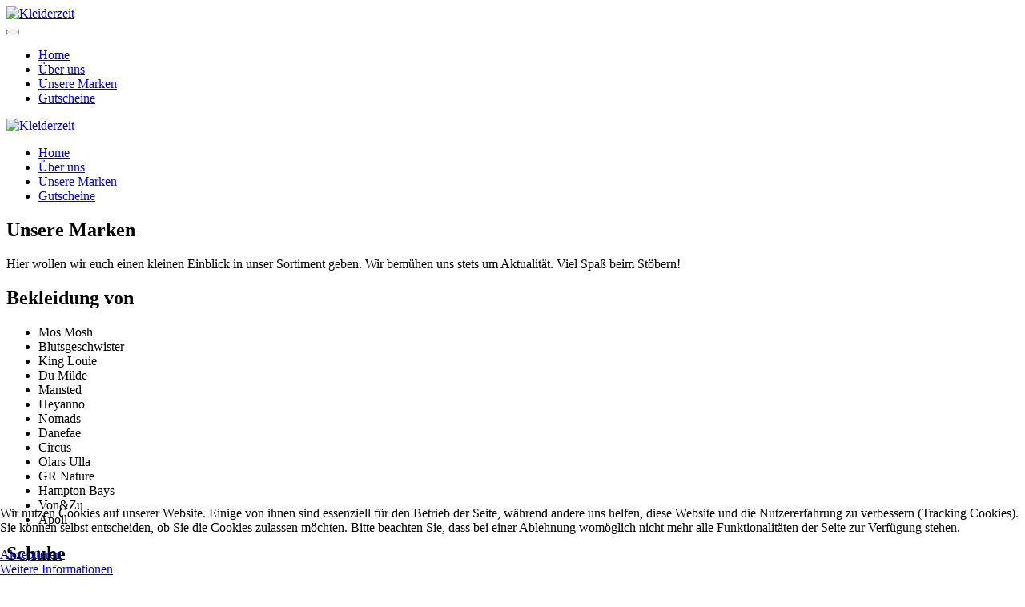

--- FILE ---
content_type: text/html; charset=utf-8
request_url: http://www.kleiderzeit.de/index.php/unsere-marken
body_size: 5813
content:
<!DOCTYPE html>
<html lang="de-de" dir="ltr" vocab="http://schema.org/">
    <head>
        <meta http-equiv="X-UA-Compatible" content="IE=edge">
        <meta name="viewport" content="width=device-width, initial-scale=1">
        <link rel="shortcut icon" href="/images/favicon.png">
        <link rel="apple-touch-icon-precomposed" href="/templates/yootheme/vendor/yootheme/theme/platforms/joomla/assets/images/apple-touch-icon.png">
        <meta charset="utf-8" />
	<base href="http://www.kleiderzeit.de/index.php/unsere-marken" />
	<meta name="author" content="Super User" />
	<meta name="description" content="Kleiderzeit - Skandinavische Mode für Frauen in Würselen - Aachen, Kaiserstr. 2, von Odd Molly, Container, MosMosh und vieles mehr. Individuell, weiblich und frech. Wohnaccessoires von Clayre &amp; Eef" />
	<meta name="generator" content="Joomla! - Open Source Content Management" />
	<title>Unsere Marken - Kleiderzeit Womenswear &amp; Home</title>
	<link href="http://www.kleiderzeit.de//media/com_acymailing/css/module_default.css?v=1527503238" rel="stylesheet" />
	<link href="/plugins/system/cookiehint/css/bw.css?e71e70b59c65415ad74af5e56baa5722" rel="stylesheet" />
	<link rel="stylesheet" type="text/css" href="/media/plg_jchoptimize/cache/c9d675c8222165f2bdbaf3e8d658d815_0.css" />
	
	
	<link href="/media/widgetkit/wk-styles-15067002.css" rel="stylesheet" id="wk-styles-css" />
	<style>
#redim-cookiehint-bottom {position: fixed; z-index: 99999; left: 0px; right: 0px; bottom: 0px; top: auto !important;}
	</style>
	
	
	
	
	<script type="application/javascript" src="/media/plg_jchoptimize/cache/4a5386db4e79811eaaba6f6ef16d4ae1_0.js"></script>
	<script src="http://www.kleiderzeit.de//media/com_acymailing/js/acymailing_module.js?v=5101" async></script>
	
	
	
	<script type="application/javascript" src="/media/plg_jchoptimize/cache/4a5386db4e79811eaaba6f6ef16d4ae1_1.js"></script>
	<script src="/media/widgetkit/uikit2-5cd55ae2.js"></script>
	<script src="/media/widgetkit/wk-scripts-565b8ea4.js"></script>
	<script>
	if(typeof acymailingModule == 'undefined'){
				var acymailingModule = Array();
			}
			
			acymailingModule['emailRegex'] = /^[a-z0-9!#$%&\'*+\/=?^_`{|}~-]+(?:\.[a-z0-9!#$%&\'*+\/=?^_`{|}~-]+)*\@([a-z0-9-]+\.)+[a-z0-9]{2,10}$/i;

			acymailingModule['NAMECAPTION'] = 'Name, Vorname';
			acymailingModule['NAME_MISSING'] = 'Bitte Namen eingeben';
			acymailingModule['EMAILCAPTION'] = 'E-Mail';
			acymailingModule['VALID_EMAIL'] = 'Bitte eine gültige E-Mail Adresse eingeben';
			acymailingModule['ACCEPT_TERMS'] = 'Bitte die Nutzungsbedingungen lesen';
			acymailingModule['CAPTCHA_MISSING'] = 'Bitte geben Sie den Sicherheitscode wie im Bild angezeigt ein';
			acymailingModule['NO_LIST_SELECTED'] = 'Wählen Sie bitte die Listen aus, die Sie abonnieren möchten';
		document.addEventListener('DOMContentLoaded', function() {
    Array.prototype.slice.call(document.querySelectorAll('a span[id^="cloak"]')).forEach(function(span) {
        span.innerText = span.textContent;
    });
});GOOGLE_MAPS_API_KEY = "AIzaSyCjbSp7sM-dZeEWD47Q9AHiUNoQFg8ofOY";
	</script>

    </head>
    <body class="">

                <div class="uk-offcanvas-content">
        
        
        <div class="tm-page">

            <div class="tm-header-mobile uk-hidden@m">
            
<nav class="uk-navbar-container" uk-navbar>

        <div class="uk-navbar-left">

        
                <a class="uk-navbar-toggle" href="#tm-mobile" uk-toggle>
            <div uk-navbar-toggle-icon></div>
                    </a>
        
        
    </div>
    
        <div class="uk-navbar-center">
        <a class="uk-navbar-item uk-logo" href="http://www.kleiderzeit.de">
            <img src="/images/kleiderzeitZeichenflache-10.5x.png" class="uk-responsive-height" alt="Kleiderzeit">        </a>
    </div>
    
    
</nav>


        <div id="tm-mobile" uk-offcanvas mode="slide" overlay>
        <div class="uk-offcanvas-bar">

            <button class="uk-offcanvas-close" type="button" uk-close></button>

            
                
<div class="uk-child-width-1-1" uk-grid>
            <div>
<div class="uk-panel" id="module-0">

    
    
<ul class="uk-nav uk-nav-default">

	<li><a href="/index.php">Home</a></li>
	<li><a href="/index.php/ueber-uns">Über uns</a></li>
	<li class="uk-active"><a href="/index.php/unsere-marken">Unsere Marken</a></li>
	<li><a href="/index.php/gutschein2">Gutscheine</a></li></ul>

</div>
</div>
    </div>


                
        </div>
    </div>

    
    
            </div>

            
            
<div class="tm-header uk-visible@m" uk-header>


        <div uk-sticky media="768" cls-active="uk-navbar-sticky" sel-target=".uk-navbar-container">
    
        <div class="uk-navbar-container">

            <div class="uk-container">
                <nav class="uk-navbar" uk-navbar="{&quot;align&quot;:&quot;left&quot;,&quot;boundary&quot;:&quot;!.uk-navbar-container&quot;}">

                                        <div class="uk-navbar-left">

                        
<a href="http://www.kleiderzeit.de" class="uk-navbar-item uk-logo">
    <img src="/images/kleiderzeitZeichenflache-10.5x.png" class="uk-responsive-height" alt="Kleiderzeit"></a>

                        
                    </div>
                    
                    
                                        <div class="uk-navbar-right">

                                                    
<ul class="uk-navbar-nav">

	<li><a href="/index.php">Home</a></li>
	<li><a href="/index.php/ueber-uns">Über uns</a></li>
	<li class="uk-active"><a href="/index.php/unsere-marken">Unsere Marken</a></li>
	<li><a href="/index.php/gutschein2">Gutscheine</a></li></ul>

                        
                        

                    </div>
                    
                </nav>
            </div>

        </div>

        </div>
    




</div>

            

            
            <div id="tm-main" class="tm-main uk-section uk-section-default" uk-height-viewport="expand: true">
                <div class="uk-container">

                    
                    <div class="uk-grid" uk-grid>
                        <div class="uk-width-expand@m">

                            
            
            <div id="system-message-container">
</div>

            
<article id="article-6" class="uk-article" data-permalink="http://www.kleiderzeit.de/index.php/unsere-marken" typeof="Article">

    <meta property="name" content="Unsere Marken">
    <meta property="author" typeof="Person" content="Super User">
    <meta property="dateModified" content="2025-10-31T23:55:43+01:00">
    <meta property="datePublished" content="2011-05-02T11:48:41+02:00">
    <meta class="uk-margin-remove-adjacent" property="articleSection" content="Marken">

    
        <div class="uk-margin-medium-bottom">

                            
        <h1 class="uk-article-title uk-margin-remove-top">Unsere Marken</h1>

        
    </div>
    
    
    
    
    
    
    <div  property="text">
<p>Hier wollen wir euch einen kleinen Einblick in unser Sortiment geben. Wir bemühen uns stets um Aktualität. Viel Spaß beim Stöbern!</p>
<h2>Bekleidung von</h2>
<ul>
<li>Mos Mosh</li>
<li>Blutsgeschwister</li>
<li>King Louie</li>
<li>Du Milde</li>
<li>Mansted</li>
<li>Heyanno</li>
<li>Nomads</li>
<li>Danefae</li>
<li>Circus</li>
<li>Olars Ulla</li>
<li>GR Nature</li>
<li>Hampton Bays</li>
<li>Von&amp;Zu</li>
<li>Apoil</li>
</ul>
<h2>Schuhe</h2>
<ul>
<li>Alohas</li>
<li>Miz Mooz</li>
</ul>
<h2>Gürtel</h2>
<ul>
<li>Luca Kayz</li>
</ul>
<h2>Schmuck</h2>
<ul>
<li>Ibu jewels</li>
<li>Guanabana</li>
<li>Konplott</li>
</ul>
<h2>... und vieles mehr.</h2>
<ul>
<li>Maileg</li>
<li>Greengate</li>
<li>Rice</li>
<li>Ib Laursen</li>
<li>Primavera</li>
<li>Sophieplus</li>
<li>Nell</li>
<li>Wortlicht</li>
<li>Interluxe</li>
</ul>
<div><strong>Am Besten, ihr schaut vorbei!</strong></div> </div>

    
    
    
    
    
    
    
</article>


            
            
                        </div>

                        
                    </div>

                </div>
            </div>
            
            

            
<div class="uk-section-default uk-section uk-padding-remove-top">

    
        
        
                <div class="uk-position-relative">
        
            
                                <div class="uk-container uk-container-large">
                
                    
<div class="uk-container uk-container-expand">

<div class="uk-grid-collapse uk-flex-middle" uk-grid>
    
<div class="uk-width-expand@m uk-grid-item-match">

        <div class="uk-tile-primary uk-tile uk-tile-large">
    
        
            
            
                
<div class="uk-width-medium uk-margin-auto uk-text-left@m uk-text-center uk-panel">

    
    
                        
                    

<h1 class="el-title uk-margin uk-heading-primary">
        Schauen Sie rein    </h1>



<div class="el-content uk-margin"><p>Besuchen Sie unser Lädchen in der Kaiserstraße in Würselen. Bei uns kann man sich so richtig wohlfühlen und durch die neuen Kollektionen stöbern.</p></div>

        
        
    
</div>

            
        
        </div>
    
</div>

<div class="uk-width-expand@m uk-flex-first@m uk-visible@s">

    
        
            
            
                
<div class="uk-visible@s uk-margin uk-width-xxlarge uk-margin-auto" uk-parallax="x: 50,40;media: @m">

        <img src="/templates/yootheme/cache/250615_6929-efbdf27b.jpg" srcset="/templates/yootheme/cache/250615_6929-5b11363f.jpg 600w, /templates/yootheme/cache/250615_6929-7df5c3c1.jpg 1260w, /templates/yootheme/cache/250615_6929-efbdf27b.jpg 750w" sizes="(min-width: 750px) 750px, 100vw" width="750" class="el-image" alt>    
    
</div>

            
        
    
</div>
</div>

</div>

                                </div>
                
            
                    <div class="tm-section-title uk-position-center-left uk-position-medium uk-text-nowrap uk-visible@xl">
                <div class="tm-rotate-180">Schöner shoppen</div>
            </div>
        </div>
        
    
</div>

<div class="uk-section-secondary uk-section">

    
        
        
        
            
                                <div class="uk-container">
                
                    
<div class="uk-container uk-grid-margin">

<div uk-grid>
    
<div class="uk-width-1-1@m">

    
        
            
            
                
<h1 class="uk-heading-primary uk-text-primary">
        Kontakt    </h1>

            
        
    
</div>
</div>

</div>

<div class="uk-container uk-grid-margin">

<div uk-grid>
    
<div class="uk-width-expand@m">

    
        
            
            
                
<div class="uk-margin">
    <p><strong>Kleiderzeit • Sandra Thies <br /></strong>Kaiserstr. 2, 52146 Würselen</p></div>

<div class="uk-margin-remove-vertical">

    
    
        
            <a class="el-content uk-link-text" href="mailto:info@kleiderzeit.de">

                                <span id="cloakeb92edc68203a7bc204844e562793424">Diese E-Mail-Adresse ist vor Spambots geschützt! Zur Anzeige muss JavaScript eingeschaltet sein!</span><script type='text/javascript'>
				document.getElementById('cloakeb92edc68203a7bc204844e562793424').innerHTML = '';
				var prefix = '&#109;a' + 'i&#108;' + '&#116;o';
				var path = 'hr' + 'ef' + '=';
				var addyeb92edc68203a7bc204844e562793424 = '&#105;nf&#111;' + '&#64;';
				addyeb92edc68203a7bc204844e562793424 = addyeb92edc68203a7bc204844e562793424 + 'kl&#101;&#105;d&#101;rz&#101;&#105;t' + '&#46;' + 'd&#101;';
				var addy_texteb92edc68203a7bc204844e562793424 = '&#105;nf&#111;' + '&#64;' + 'kl&#101;&#105;d&#101;rz&#101;&#105;t' + '&#46;' + 'd&#101;';document.getElementById('cloakeb92edc68203a7bc204844e562793424').innerHTML += '<a ' + path + '\'' + prefix + ':' + addyeb92edc68203a7bc204844e562793424 + '\'>'+addy_texteb92edc68203a7bc204844e562793424+'<\/a>';
		</script>                
            </a>

            
        
    
    
</div>

<div class="uk-margin-remove-vertical">

    
    
        
            <a class="el-content uk-link-text" href="tel:+4924058982601 ">

                                02405-898 2601                 
            </a>

            
        
    
    
</div>

<div class="uk-margin">
    <div class="uk-child-width-auto uk-grid-small" uk-grid>

            <div>
            <a uk-icon="icon: facebook" href="https://www.facebook.com/kleiderzeit/" target="_blank" class="el-link uk-icon-button"></a>
        </div>
            <div>
            <a uk-icon="icon: instagram" href="https://www.instagram.com/kleiderzeit/" target="_blank" class="el-link uk-icon-button"></a>
        </div>
    
    </div>
</div>

            
        
    
</div>

<div class="uk-width-expand@m">

    
        
            
            
                
<div class="uk-margin uk-width-xlarge">
    <p><strong>Unsere Öffnungszeiten</strong></p>
<p>Mo - Fr  10.00 - 18.30 Uhr<br />Sa          10.00 - 16.00 Uhr</p>
<div id="gtx-trans" style="position: absolute; left: 114px; top: 28.4219px;"> </div></div>

<div class="uk-margin uk-text-small">
    <p>Besondere Öffnungszeiten wie Sonntagsshopping oder Events teilen wir Ihnen gesondert mit. Wenn Sie unseren Newsletter abonieren werden Sie rechtzeitig über alle Events und Aktionen informiert.</p></div>

            
        
    
</div>

<div class="uk-width-expand@m">

    
        
            
            
                
<div class="style-box uk-text-left uk-panel">

                        <h3 class="el-title">Melde Dich für unseren Newsletter an</h3>
            
    <div class="acymailing_modulestyle-box" id="acymailing_module_formAcymailing26511">
	<div class="acymailing_fulldiv" id="acymailing_fulldiv_formAcymailing26511" style="text-align:left" >
		<form id="formAcymailing26511" action="/index.php/unsere-marken" onsubmit="return submitacymailingform('optin','formAcymailing26511')" method="post" name="formAcymailing26511"  >
		<div class="acymailing_module_form" >
						<table class="acymailing_form">
				<tr>
												<td class="acyfield_name acy_requiredField">
								<input id="user_name_formAcymailing26511"  onfocus="if(this.value == 'Name, Vorname') this.value = '';" onblur="if(this.value=='') this.value='Name, Vorname';" class="inputbox" type="text" name="user[name]" style="width:80%" value="Name, Vorname" title="Name, Vorname"/>
							</td> </tr><tr>							<td class="acyfield_email acy_requiredField">
								<input id="user_email_formAcymailing26511"  onfocus="if(this.value == 'E-Mail') this.value = '';" onblur="if(this.value=='') this.value='E-Mail';" class="inputbox" type="text" name="user[email]" style="width:80%" value="E-Mail" title="E-Mail"/>
							</td> </tr><tr>
					
					<td  class="acysubbuttons">
												<input class="button subbutton btn btn-primary" type="submit" value="anmelden" name="Submit" onclick="try{ return submitacymailingform('optin','formAcymailing26511'); }catch(err){alert('The form could not be submitted '+err);return false;}"/>
											</td>
				</tr>
			</table>
						<input type="hidden" name="ajax" value="0" />
			<input type="hidden" name="acy_source" value="module_103" />
			<input type="hidden" name="ctrl" value="sub"/>
			<input type="hidden" name="task" value="notask"/>
			<input type="hidden" name="redirect" value="http%3A%2F%2Fwww.kleiderzeit.de%2Findex.php%2Funsere-marken"/>
			<input type="hidden" name="redirectunsub" value="http%3A%2F%2Fwww.kleiderzeit.de%2Findex.php%2Funsere-marken"/>
			<input type="hidden" name="option" value="com_acymailing"/>
						<input type="hidden" name="hiddenlists" value="2,1"/>
			<input type="hidden" name="acyformname" value="formAcymailing26511" />
						<input type="hidden" name="Itemid" value="199"/>			</div>
		</form>
	</div>
	</div>


</div>

            
        
    
</div>
</div>

</div>


<div class="uk-grid-margin" uk-grid>
    
<div class="uk-width-expand@m">

    
        
            
            
                
<div class="uk-margin uk-text-small">
    <p>© 2024 Kleiderzeit</p></div>

            
        
    
</div>

<div class="uk-width-2-3@m">

    
        
            
            
                
<div>

    <ul class="uk-subnav uk-margin-remove-bottom" uk-margin>
                    <li class="el-item">

                                    <a class="el-link" href="/index.php/impressum">Impressum</a>
                
            </li>
                    <li class="el-item">

                                    <a class="el-link" href="/index.php/unsere-marken/2-uncategorised/75-datenschutzerklaerung">Datenschutz</a>
                
            </li>
            </ul>

</div>

            
        
    
</div>
</div>


                                </div>
                
            
        
    
</div>

<div class="uk-section-default uk-section">

    
        
        
        
            
                                <div class="uk-container">
                
                    

<div class="uk-grid-margin" uk-grid>
    
<div class="uk-width-1-1@m">

    
        
            
            
                
            
        
    
</div>
</div>


                                </div>
                
            
        
    
</div>

        </div>

        
                </div>
        
        

    
<div id="redim-cookiehint-bottom">   <div id="redim-cookiehint">     <div class="cookiecontent">   <p>Wir nutzen Cookies auf unserer Website. Einige von ihnen sind essenziell für den Betrieb der Seite, während andere uns helfen, diese Website und die Nutzererfahrung zu verbessern (Tracking Cookies). Sie können selbst entscheiden, ob Sie die Cookies zulassen möchten. Bitte beachten Sie, dass bei einer Ablehnung womöglich nicht mehr alle Funktionalitäten der Seite zur Verfügung stehen.</p>    </div>     <div class="cookiebuttons">        <a id="cookiehintsubmit" onclick="return cookiehintsubmit(this);" href="http://www.kleiderzeit.de/index.php/unsere-marken?rCH=2"         class="btn">Akzeptieren</a>          <div class="text-center" id="cookiehintinfo">                <a target="_self" href="/index.php/unsere-marken/2-uncategorised/75-datenschutzerklaerung">Weitere Informationen</a>                      </div>      </div>     <div class="clr"></div>   </div> </div>  <script type="text/javascript">        document.addEventListener("DOMContentLoaded", function(event) {         if (!navigator.cookieEnabled){           document.getElementById('redim-cookiehint-bottom').remove();         }       });        function cookiehintfadeOut(el) {         el.style.opacity = 1;         (function fade() {           if ((el.style.opacity -= .1) < 0) {             el.style.display = "none";           } else {             requestAnimationFrame(fade);           }         })();       }         function cookiehintsubmit(obj) {         document.cookie = 'reDimCookieHint=1; expires=0;29; path=/';         cookiehintfadeOut(document.getElementById('redim-cookiehint-bottom'));         return true;       }        function cookiehintsubmitno(obj) {         document.cookie = 'reDimCookieHint=-1; expires=0; path=/';         cookiehintfadeOut(document.getElementById('redim-cookiehint-bottom'));         return true;       }  </script>  
</body>
</html>
